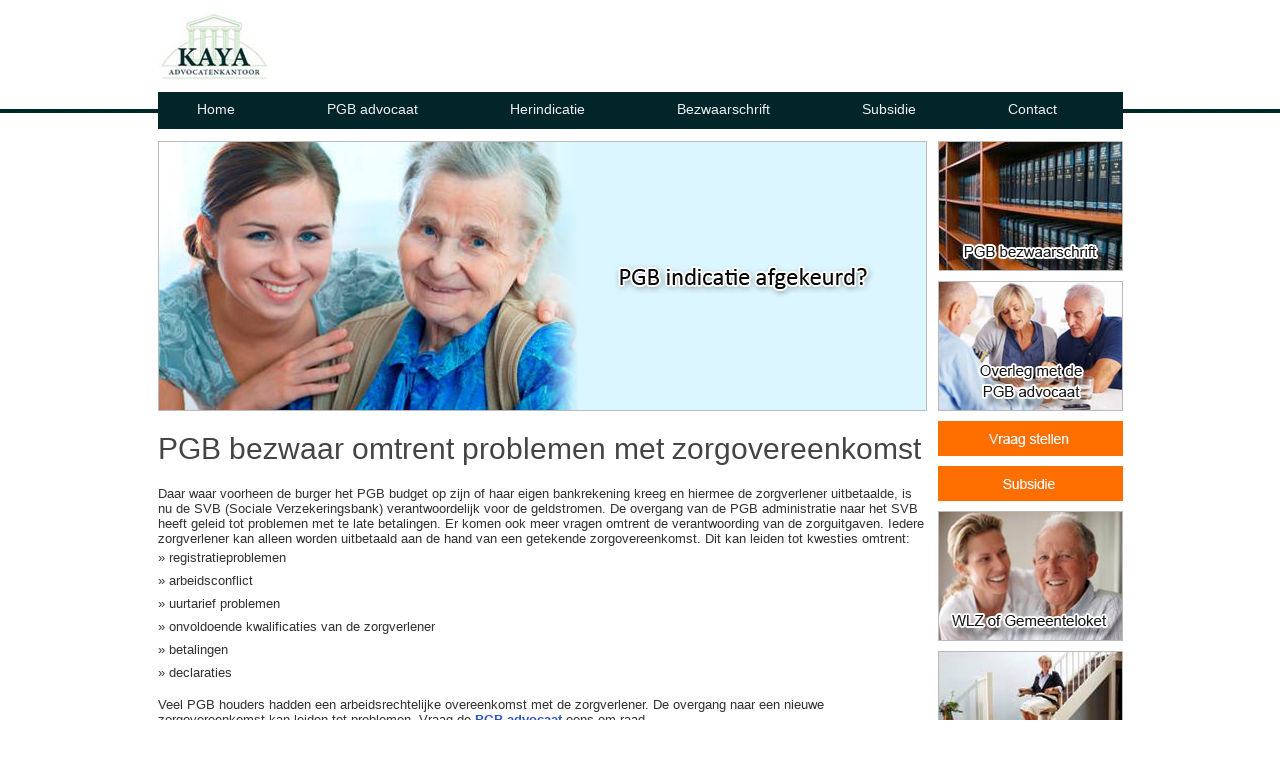

--- FILE ---
content_type: text/html
request_url: https://www.pgbadvocaat.nl/bezwaarschrift/zorgovereenkomst.html
body_size: 10607
content:
<!DOCTYPE html PUBLIC "-//W3C//DTD XHTML 1.0 Transitional//EN" "http://www.w3.org/TR/xhtml1/DTD/xhtml1-transitional.dtd">
<html xmlns="http://www.w3.org/1999/xhtml">
<head>
<meta http-equiv="Content-Type" content="text/html; charset=iso-8859-1" />
<meta content="width=device-width,initial-scale=1" name="viewport" />
<meta name="description" content="PGB herindicatie" /> 
<meta name="keywords" content="pgb indicatie, pgb herindicatie, pgb advocaat, pgbadvocaat, pgb advocaten, pgb rechtsbijstand, pgb rechtbijstand, pgb bezwaarschrift, pgb aanvraag, pgb bezwaar, bezwaarschrift pgb, bezwaar pgb, pgb traplift, pgb woningaanpassing, pgb woning, pgb thuiszorg, pgb hulp, pgb indicatie traplift" />
<meta name="Copyright" content="PGB herindicatie" />
<meta name="ROBOTS" content="INDEX, FOLLOW" />
<meta name="Robots" content="INDEX,ALL" />
<meta name="YahooSeeker" content="INDEX, FOLLOW" />
<meta name="msnbot" content="INDEX, FOLLOW" />
<meta name="googlebot" content="INDEX, FOLLOW" />
<meta name="allow-search" content="yes" />
<meta name="revisit-after" content="daily" />
<meta name="Rating" content="General" />
<meta name="distribution" content="global" />
<title>PGB herindicatie</title>

<link rel="stylesheet" media="all" href="../css/style.css" type="text/css" />
<script src="../js/jquery-1.6.4.min.js" type="text/javascript"></script>
<script src="../js/custom.js" type="text/javascript"></script>
<script src="../js/superfish-1.4.8/js/superfish.js" type="text/javascript"></script>
<script src="../js/jquery.flexslider-min.js" type="text/javascript"></script>
<!--[if lt IE 9]>
<script src="http://html5shim.googlecode.com/svn/trunk/html5.js"></script>
<![endif]-->
<link rel="stylesheet" type="text/css" href="../css/menu.css" />
<script type="text/javascript" src="../js/jquery.js"></script>
<script type="text/javascript" src="../js/function.js"></script>
</head>
	
<body>
<div class="header">
			<div class="wrapper clearfix">
            <div class="headertop">
				<div class="logopart222"><a href="../index.html"><img  src="../images/logo.jpg" alt="" border="0" /></a></div>
                <div class="phonemedia">
               <a href="../disclaimer.html">» Disclaimer</a> <a href="../sitemap.html">» Sitemap</a>
                </div>
                </div>
                <br clear="all" />
                <a id="menu-toggle" class="button2 dark" href="#"><i class="icon-reorder">Main Menu</i></a>
                    <div id="navigation">
                    <ul id="main-menu">
                    <li><a href="../index.html">Home</a></li>
                    <li class="parent"><a href="../pgbadvocaat.html">PGB advocaat</a></li>
                    <li class="parent"><a href="../herindicatie.html">Herindicatie</a>
                    <ul class="sub-menu">
                    <li><a href="../herindicatie/indicatie.html">Indicatie</a></li>
                    <li><a href="../herindicatie/zorgaanhuis.html">Zorg aan huis</a></li>
                    <li><a href="../herindicatie/zorgmetverblijf.html">Zorg met verblijf</a></li>
                    <li><a href="../herindicatie/zorgzwaartepakket.html">Zorgzwaartepakket</a></li>
                    <li><a href="../herindicatie/loket.html">Loket</a></li>
                    </ul>
                    </li>
                    <li class="parent"><a href="../bezwaarschrift.html">Bezwaarschrift</a>
                    <ul class="sub-menu">
                    <li><a href="stappenplan.html">Stappenplan</a></li>
                    <li><a href="aanvraag.html">Aanvraag</a></li>
                    <li><a href="rechtsbijstand.html">Rechtsbijstand</a></li>
                    <li><a href="terugbetalen.html">Terugbetalen</a></li>
                    <li><a href="zorgovereenkomst.html">Zorgovereenkomst</a></li>
                    </ul>
                    </li>
                    <li class="parent"><a href="../subsidie.html">Subsidie</a></li>
                    <li class="parent"><a href="https://www.pgbadvocaat.nl/contactformulier/pgbadvocaat/">Contact</a></li>
                    </ul>
                    
					<div id="combo-holder"></div>
				</div>
			</div>
		</div>
		<!-- MAIN -->
		<div id="main">	
			<div class="wrapper">
				<!-- slider holder -->
			  <div id="slider-holder" class="clearfix">
					<!-- slider -->
			        <div class="flexslider home-slider">
					  <ul class="slides">
                        <li><img src="../images/inner/slide001.jpg" alt="alt text" border="0" /></li>
                        <li><img src="../images/inner/slide002.jpg" alt="alt text" border="0" /></li>
                        <li><img src="../images/inner/slide003.jpg" alt="alt text" border="0" /></li>
                        <li><img src="../images/inner/slide004.jpg" alt="alt text" border="0" /></li>
                        <li><img src="../images/inner/slide005.jpg" alt="alt text" border="0" /></li>
                        <li><img src="../images/inner/slide006.jpg" alt="alt text" border="0" /></li>
					  </ul>
                      <div class="textpart">
<h1>PGB bezwaar omtrent problemen met zorgovereenkomst</h1>


Daar waar voorheen de burger het PGB budget op zijn of haar eigen bankrekening kreeg en hiermee de zorgverlener uitbetaalde, is nu de SVB (Sociale Verzekeringsbank) verantwoordelijk voor de geldstromen. De overgang van de PGB administratie naar het SVB heeft geleid tot problemen met te late betalingen. Er komen ook meer vragen omtrent de verantwoording van de zorguitgaven. Iedere zorgverlener kan alleen worden uitbetaald aan de hand van een getekende zorgovereenkomst. Dit kan leiden tot kwesties omtrent:
<ul style="margin:0px; padding:0px; line-height:23px; list-style:none;">
<li>&raquo; registratieproblemen</li>
<li>&raquo; arbeidsconflict</li>
<li>&raquo; uurtarief problemen</li>
<li>&raquo; onvoldoende kwalificaties van de zorgverlener </li>
<li>&raquo; betalingen</li>
<li>&raquo; declaraties</li>
</ul>

<p>Veel PGB houders hadden een arbeidsrechtelijke overeenkomst met de zorgverlener. De overgang naar een nieuwe zorgovereenkomst kan leiden tot problemen. Vraag de <a href="../index.html">PGB advocaat</a> eens om raad.</p>

<p>De financiële buffers van veel zorgverleners laten te wensen over. Een te late betaling zet direct de continuïteit van de activiteiten onder druk. Dit kan leiden tot grote problemen in het leveren van kwalitatief goede zorg. Sommige zorgverleners wensen compensatie. Of ze willen niet langer hun diensten aanbieden. Dit heeft invloed op de besteding van uw PGB budget. Het is veel minder zeker hoeveel zorguren u hiermee kunt inkopen. Kortom maak een einde aan deze onzekerheid. </p>

<p>Voor <a href="../bezwaarschrift.html">PGB bezwaarprocedures</a> kunt u zich melden Kaya Advocatenkantoor.</p>

 
<p><a href="https://www.pgbadvocaat.nl/contactformulier/pgbadvocaat/" class="button blue">Vraag stellen</a></p>
                        
<br clear="all" /> 
<div class="home-slider-clearfix "></div>
                      </div>
					</div>
		        	<!-- ENDS slider -->
		        	
		        	<div class="home-slider-clearfix "></div>
		        	
		        	<!-- Headline -->
		        	<div id="headlineinner">
		        	<a href="../bezwaarschrift.html"><img src="../images/inner/PGB_bezwaarschrift.jpg" alt="" border="0" /></a>
                    <a href="../pgbadvocaat.html"><img src="../images/inner/OverlegmetdePGBadvocaat.jpg" alt="" border="0" /></a>
                    <a href="https://www.pgbadvocaat.nl/contactformulier/pgbadvocaat/"><img src="../images/inner/Vraagstellen.jpg" alt="" border="0" /></a>
                    <a href="../subsidie.html"><img src="../images/inner/Afspraakmaken.jpg" alt="" border="0" /></a>
                    <a href="http://www.wlzadvocaat.nl" target="_blank"><img src="../images/inner/WLZofGemeenteloket.jpg" alt="" border="0" /></a>
                    <a href="../herindicatie.html"><img src="../images/inner/Zorgbehoefte_herindicatie.jpg" alt="" border="0" /></a>
    </div>
		        	<!-- ENDS headline -->
				</div>
				<!-- ENDS slider holder -->
				<!-- home-block -->
	        	 <br clear="all" />
			</div>
		</div>
<div class="graycolor">
<div class="wrapper">
  <div class="site-footer">
        <div class="span3">
            <h5><a href="../index.html">Home</a></h5>
                <ul>
                <li><a href="../pgbadvocaat.html">Over ons</a></li>
                <li><a href="../subsidie.html">Subsidie</a></li>
                <li><a href="http://www.wmo-advocaat.nl">WMO</a></li>
                <li><a href="http://www.wlzadvocaat.nl">WLZ</a></li>
                <li><a href="http://www.wia-advocaat.nl">WIA</a></li>
                </ul>               
        </div>
        <div class="span3">
            <h5><a href="../herindicatie.html">Herindicatie</a></h5>
                <ul>
				<li><a href="../herindicatie/indicatie.html">Indicatie</a></li>
				<li><a href="../herindicatie/zorgaanhuis.html">Zorg aan huis</a></li>
				<li><a href="../herindicatie/zorgmetverblijf.html">Zorg met verblijf</a></li>
				<li><a href="../herindicatie/zorgzwaartepakket.html">Zorgzwaartepakket</a></li>
                <li><a href="../herindicatie/loket.html">Loket</a></li>
				</ul>               
        </div>
        <div class="span3">
            <h5><a href="../bezwaarschrift.html">Bezwaarschrift</a></h5>
                <ul>
				<li><a href="stappenplan.html">Stappenplan</a></li>
				<li><a href="aanvraag.html">Aanvraag</a></li>
				<li><a href="rechtsbijstand.html">Rechtsbijstand</a></li>
				<li><a href="terugbetalen.html">Terugbetalen</a></li>
                <li><a href="zorgovereenkomst.html">Zorgovereenkomst</a></li>
				</ul>                
        </div>
        <div class="span3">
            <h5><a href="https://www.pgbadvocaat.nl/contactformulier/pgbadvocaat/">Contact</a></h5>
                <p>Kaya Advocatenkantoor<br />
Lasondersingel 96<br />
7514 BV ENSCHEDE</p>
<a href="https://www.pgbadvocaat.nl/contactformulier/pgbadvocaat/" class="button blue">Contact</a>
        </div>
       <div class="clearbr"></div>
</div>
<div>
</div>
</div>  
<div class="clearbr"></div>
        </div>
		<!-- ENDS MAIN -->
		<div class="footer">
			<div class="wrapper">
				<div class="footer-bottom">
					<div class="left"><a href="../index.html">Kaya Advocatenkantoor</a>
                    <p>&copy; 2015 Kaya Advocatenkantoor All rights reserved.</p>
                    </div>
					<div class="right">
						<a href="../disclaimer.html">&raquo; Disclaimer</a> <a href="../sitemap.html">&raquo; Sitemap</a>
					</div>
				</div>
			</div> 
		</div>
	</body>
</html>

--- FILE ---
content_type: text/css
request_url: https://www.pgbadvocaat.nl/css/style.css
body_size: 11099
content:
/* GENERAL ------------------------------------------------------------*/
/* skin ---------------------------------------------------------*/
/* GENERAL ------------------------------------------------------------*/
.transtext { position:absolute; z-index:99999; text-align:center; margin:0 auto 0; margin-top:200px; border:0px solid #ff0000; left:35%; position:fixed; right:50%;}
html, body, ul { margin:0px; padding:0px;}
ul { list-style:none; line-height:23px;}

body{
	color: #888;
}
.products1 { max-width:769px !important; width:100%;}
h3 { margin-bottom:0px !important;}
.button { background:#1799cd; padding:10px 20px; margin-right:10px; color:#ffffff; text-decoration:none; margin-top:30px !important;}
#jet7images { margin:0px; padding:0px; list-style:none; width:100%;}
#jet7images  li { float:left; margin-right:8px; width:100px;}
#jet7images  li a{ float:left; text-align:center;}
#jet7images  li img { border:1px solid #323232;}
#jet7images  li img:hover { border:1px solid #012528;}
body,
.home-block-heading span,
.page-heading span{
	background: #ffffff;
}
#ricoh h4 { margin-top:0px;}
#sitemap ul { line-height:24px; margin-left:15px; text-decoration:none !important; list-style:disc !important;}
#sitemap ul li a { font-size:18px; text-decoration:none !important;}
#sitemap ul li ul { margin-left:15px;}
#sitemap ul li ul li a { font-size:14px; text-decoration:none !important; color:#323232;}
#sitemap ul li ul li a:hover { font-size:14px; text-decoration:underline !important; color:#2649c8;}
#sitemap ul li ul li ul { margin-left:21px;}
#sitemap ul li ul li ul li a { font-size:12px; text-decoration:none !important; color:#2649c8;}
#sitemap ul li ul li ul li a:hover { color:#323232; text-decoration:underline !important; font-size:12px; }
body a{ color: #3b66fe;}

body a:hover,
#top-widget-holder a:hover,
#nav>li>a:hover,
.project-heading .launch:hover{
	color: #ea4c88;
}

h1,h2,h3,h4,h5,h6{ color: #444444; }

/* Selection colours (easy to forget) */


body {-webkit-tap-highlight-color: #ea4c88;}

/* HEADER ------------------------------------------------------------*/

.header{ background: #ffffff url(../images/headerbg.jpg) repeat-x left bottom; }

.inner-bg-bottom h4 { margin-top:2px !important;}

/* BREADCRUMBS ------------------------------------------------------------*/

.breadcrumbs{ color: #444; }

.breadcrumbs a{ color: #888; }


/* CONTACT CONTENT ------------------------------------------------------------*/

#contact-sidebar{ background: #e2e0d7; }

.headertop {width:100%; clear:both; position:relative; display:block; height:auto;}
.logopart222 {float:left; padding-top:12px; padding-bottom:10px;}
/* SIDEBAR ------------------------------------------------------------*/

#sidebar{ background: #e2e0d7; }

#sidebar .block{ border-bottom: 1px solid #bcbcba; }

/* RELATED PROJECTS ---------------------------------------------------*/

.related-heading{ color: #444; }

.related-projects .thumb{ background: #ea4c88 url(../img/plus.png) center center no-repeat; }
#slider-holder #headline{
	position: relative;
	float: right;
	width: 185px;
	padding: 0px;	

}
#slider-holder #headlineinner{
	position: relative;
	float: left;
	width: 185px;
	padding: 0px; margin-left:11px;	

}
#slider-holder #headline img { clear:both; margin-bottom:1px; padding:0px; line-height:0px !important; display:block;}
#slider-holder #headlineinner img { margin-bottom:10px; padding:0px; line-height:0px !important;}
.textpart {clear:both; position:relative; max-width:768px; text-align:left; padding-top:20px; padding-bottom:20px;}

/* Browser Resets */
.flex-container a:active,
.flexslider a:active {outline: none;}
.slides,
.flex-control-nav,
.flex-direction-nav {margin: 0; padding: 0; list-style: none;} 

/* FlexSlider Necessary Styles
*********************************/ 
.flexslider {width: 100%; margin: 0; padding: 0;}
.flexslider .slides > li {display: none;} /* Hide the slides before the JS is loaded. Avoids image jumping */
.flexslider .slides img {max-width: 100%; display: block;}
.flex-pauseplay span {text-transform: capitalize;}

/* Clearfix for the .slides element */
.slides:after {content: "."; display: block; clear: both; visibility: hidden; line-height: 0; height: 0;} 
html[xmlns] .slides {display: block;} 
* html .slides {height: 1%;}

/* No JavaScript Fallback */
/* If you are not using another script, such as Modernizr, make sure you
 * include js that eliminates this class on page load */
.no-js .slides > li:first-child {display: block;}


/* FlexSlider Default Theme
*********************************/
.flexslider {
	 
	position: relative;
	
}
.home-slider {
	max-width: 769px;
}

.flexslider .slides > li {position: relative;}
.flex-container { position: relative;}

/* Direction Nav */

.no-boxshadow .flex-control-nav li a {border: 1px solid #ccc;}
.flex-control-nav li a:hover { background: #ea4c88; }
.flex-control-nav li a.active {background: #444;}

/* Project slider*/

.project-slider{
	margin-left: 0px;
	margin-right: 0px;
	margin-bottom: 60px;
	margin-top: 40px;
	position: relative;
}
.project-slider .flex-direction-nav{display: none;}
.project-slider .flex-control-nav{
	left: 0px;
	right: auto;
	bottom: -30px;
	text-align: right;
}

/* FOOTER ------------------------------------------------------------*/

.footer .footer-bottom p { color:#ffffff;}
.footer .footer-bottom .left a { color:#ffffff; font-size:24px; text-decoration:none !important;}
.footer .footer-bottom .left a:hover { color:#f2cf47;}
#comboNav {
  display: none;
}
.wrapper {
	max-width: 965px;
	-webkit-text-size-adjust: 100%; /* Stops Mobile Safari from auto-adjusting font-sizes */
}
.greaybg2{background:#f1f1f1; clear:both; position:relative; display:block; padding-bottom:20px;}

/* skin End ---------------------------------------------------------*/

article, aside, canvas, .figure, .figure img, figcaption, hgroup,
.footer, .header, .nav, .section, audio, video {
	display: block;
}
.clearfix{ clear:both; }
.clearfix:after {
	
	display: block;
	clear: both;
	visibility: hidden;
	line-height: 0;
	height: 0;
}
.wrapper{
	margin: 0 auto; 
	position: relative;}
body{
	font-family: Helvetica, Arial, sans-serif;
	font-size: 13px; color:#323232 !important;
}
body p{
	margin-bottom: 21px;}
body a{
	text-decoration: none; font-weight:bold; text-decoration:underline; color:#3054cc;
	
	-webkit-transition: color 0.3s ease;
	-moz-transition: color 0.3s ease;
	-o-transition: color 0.3s ease;
	transition: color 0.3s ease;
}
body a:hover { color:#822650;}
#logo{
	display: inline-block;
	padding-top: 5px;
	padding-bottom: 0px;
}
#logo:hover{ opacity: 0.8;}
h1,h2,h3,h4,h5,h6{
	font-family: Arial, sans-serif;
	font-weight: 400;}
h1{ font-size: 30px; margin-top:1px;}
h2{ font-size: 25px; }
h3{ font-size: 20px; }
h4{ font-size: 18px; }
h5{ font-size: 14px; }
h6{ font-size: 12px; }
.wrapper {max-width: 965px;}
.right{float: right;}
.left{float: left;}

/* NAVIGATION ------------------------------------------------------------*/
.phonemedia {float:right; height:45px; width:auto; padding-top:12px; display:none;}
.phonemedia a { text-decoration:none; font-size:10px; color:#012528;}
.phonemedia a:hover { color:#076a72;}
.phonemedia span { font-size:18px; color:#757575;}
#sidebar h4,
#contact-sidebar h4{margin-bottom: 20px;}
#sidebar li{margin-bottom: 7px;}
/* MAIN ------------------------------------------------------------*/
#main{
	padding-top: 12px; padding-bottom: 12px;
	margin-bottom: 0px;}
/* SLIDER-HOLDER ------------------------------------------------------------*/
#slider-holder{padding-bottom: 12px;}

.home-slider{float: left;}
#slider-holder #headline{
	position: relative;
	float: right;
	width: 185px;
	min-height: 392px;
	padding: 0px;	

}
#slider-holder #headline img { clear:both; margin-bottom:1px; padding:0px; line-height:0px !important; display:block; }
/* FOOTER ------------------------------------------------------------*/

.footer .wrapper,
.footer-bottom{
	padding-top: 0px; height:118px;
}
.footer { background:#012528;  }
.footer .wrapper { padding-top:10px;}
.footer-bottom{  overflow: hidden;}
.footer-bottom .left{
	width: 50%;
	padding-top: 10px;
	float: left;
}
.footer-bottom .right a {color:#ffffff; text-decoration:none;}
.footer-bottom .right a:hover {color:#000000; text-decoration:underline;}
.footer-bottom .right{
	width: 26%;
	float: right; color:#ffffff;
}
.clearbr {clear:both; line-height:0px; margin:0px; float:none; padding:0px; height:0px; width:0px;}
/* **************************************************************************************************** */
.site-footer { background:#f5f5f5; padding:12px 12px 25px 12px; margin:0 auto 0; position:relative; display:block; clear:both;}
.site-footer ul {
    margin: 11px 0 0;
}
.site-footer ul, li {
    margin: 0;
    padding: 0;
}
.site-cooler-footer {
    margin: 0 auto;
    padding: 0px 0 16px 0px;
    width: 1000px;
}
.site-cooler-footer a, .site-cooler-footer a:visited {
    font-size: 12px;
    text-decoration: none;
}
.site-cooler-footer a:hover, .site-cooler-footer span:hover {
    color: rgb(54, 94, 191);
    text-decoration: underline;
}
 
.footer-global-watercooler a {
    color: rgb(32, 32, 32);
}
.site-footer h5, .site-footer h5 a {
    color: #505050;
    font-size: 13px;
    font-weight: bold;
    margin: 0; text-decoration:none;
}
.site-footer ul {
    margin: 11px 0 0;
}
.site-footer li {
    line-height: 20px;
    list-style-type: none;
    margin: 0;
}
.site-footer li a:active, .site-footer li a:link, .site-footer li a:visited { color:#3054cc; line-height:23px; text-decoration:none !important;}
.site-footer li a:hover { color:#822650; text-decoration:underline;}
.span3 {
    width: 222px; float: left;
    margin-left: 11px;
    min-height: 1px;
}
.graycolor { background:#ffffff; width:100%; margin:0px; padding:0px; position:relative; clear:both; }
.greayinner2 {padding:18px 10px 20px 20px; clear:both; max-width:935px;}

/* **************************************************************************************************************************************************************** */
@media only screen and (min-width : 320px) and (max-width : 480px) { 
.textpart, .footer-bottom { padding:0px 15px;}
h1 { font-size:24px;}
#slider-holder #headlineinner { width:100%;}
#slider-holder #headlineinner{ margin-left:0px !important;}

}
@media only screen and (min-width : 481px) and (max-width : 700px) { 
.textpart, .footer-bottom { padding:0px 15px;}
h1 { font-size:28px;}
#slider-holder #headlineinner { width:100%;}
#slider-holder #headlineinner{ margin-left:0px !important;}
}
@media only screen and (min-width : 701px) and (max-width : 960px) { 
.textpart, .footer-bottom { padding:0px 15px;}
h1 { font-size:28px;}
#slider-holder #headlineinner { width:100%;}
#main-menu > li { padding: 9px 20px 4px 0px !important;}
}

--- FILE ---
content_type: text/css
request_url: https://www.pgbadvocaat.nl/css/menu.css
body_size: 3149
content:



.relative {
	position: relative;
}

.right {
	float: right;
}

.left {
	float: left;
}


/* HEADER */

#navigation {
	position:relative;
	left: 0px;
	bottom: 0px; background:#012528; height:37px; z-index:19;
}

#menu-toggle {
	display: none;
	float: right;
	position:absolute;
	right:0;
	margin-top:0px; z-index:20;
}

/* HEADER > MENU */
#main-menu {
	float: left;
	font-size: 0;
	margin: 0px;
}

#main-menu > li {
	display: inline-block;
	margin-left: 0px;
	padding: 10px 39px 4px 39px;
}

#main-menu > li.parent {
	
}

#main-menu > li.parent > a {
	padding-left: 14px;
}

#main-menu > li > a {
	color: #eee;
	font-size: 14px;
	line-height: 14px; font-weight:normal;
	padding: 0px;
	text-decoration:none;
}

#main-menu > li:hover > a,
#main-menu > li.current-menu-item > a {
	color: #cbd300;
}

/* HEADER > MENU > DROPDOWN */
#main-menu li {
	position: relative;
}

ul.sub-menu { /* level 2 */
	display: none;
	left: 40px;
	top: 27px;
	padding-top: 10px;
	position: absolute;
	width: 180px;
	z-index: 9999;
}

ul.sub-menu ul.sub-menu { /* level 3+ */
	margin-top: -1px;
	padding-top: 0;
	left: 149px;
	top: 0px;
}

ul.sub-menu > li > a {
	background-color: #012528;
	border: 0px solid #444;
	border-top: none;
	color: #ffffff;
	display: block;
	font-size: 12px;
	line-height: 15px;
	padding: 10px 12px; text-decoration:none;
}

ul.sub-menu > li > a:hover {
	background-color: #076a72; 
	color: #fff;
}

ul.sub-menu > li:first-child {
	border-top: 0px solid #cbd300;
}

ul.sub-menu ul.sub-menu > li:first-child {
	border-top: 1px solid #444;
}

ul.sub-menu > li:last-child > a {
	border-radius: 0 0 2px 2px;
}

ul.sub-menu > li > a.parent {
	background-image: url(../images/arrow.png);
	background-size: 5px 9px;
	background-repeat: no-repeat;
	background-position: 95% center;
}

#main-menu li:hover > ul.sub-menu {
	display: block; /* show the submenu */
}

@media all and (max-width: 700px) {

	

	#menu-toggle {
		display: block;
	}

	#main-menu {
		display: none;
		float: none;
	}

	#main-menu li {
		display: block;
		margin: 0;
		padding: 0;
	}

	#main-menu > li {
		margin-top: -1px;
	}

	#main-menu > li:first-child {
		margin-top: 0;
	}

	#main-menu > li > a {
		background-color: #1c9fd3;
		border: 1px solid #1992c2;
		color: #ffffff;
		display: block;
		font-size: 14px;
		padding: 12px !important;
		padding: 0;
	}

	#main-menu li > a:hover {
		background-color: #1992c2; 
	}

	#main-menu > li.parent {
		background: none !important;
		padding: 0;
	}

	#main-menu > li:hover > a,
	#main-menu > li.current-menu-item > a {
		border: 1px solid #444 !important;
		color: #fff !important;
	}

	ul.sub-menu {
		display: block;
		margin-top: -1px;
		margin-left: 0px;
		position: static;
		padding: 0;
		width: inherit; margin-bottom:0px;
	}

	ul.sub-menu > li:first-child {
		border-top: 1px solid #444 !important;
	}

	ul.sub-menu > li > a.parent {
		background: #333 !important;
	}
	
	.button2 {
    background: #1c9fd3 none repeat scroll 0 0;
    border: 0 none;
    color: white;
    display: inline-block;
    padding: 10px 20px;
    text-decoration: none;
}
}
